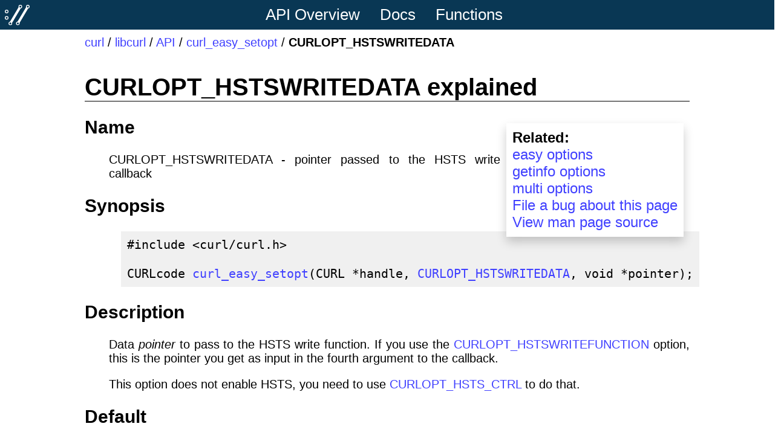

--- FILE ---
content_type: text/html
request_url: https://curl.se/libcurl/c/CURLOPT_HSTSWRITEDATA.html
body_size: 1275
content:
<!DOCTYPE html>
<html>
<head> <title>CURLOPT_HSTSWRITEDATA</title>
<meta name="viewport" content="width=device-width, initial-scale=1.0">
<meta content="text/html; charset=UTF-8" http-equiv="Content-Type">
<link rel="stylesheet" type="text/css" href="/curl.css">
<link rel="shortcut icon" href="/favicon.ico">
<link rel="icon" href="/logo/curl-symbol.svg" type="image/svg+xml">
<link rel="alternate" type="application/rss+xml" title="curl Releases" href="https://github.com/curl/curl/releases.atom">
<link rel="stylesheet" type="text/css" href="/manpage.css">
</head>
<body>
<div class="main">
<div class="menu">
<div class="curlsymbol">
  <a href="/">
    <img src="/logo/curl-white-symbol.svg">
  </a>
</div>
<a href="/libcurl/c/libcurl.html" class="menuitem" title="Overview">API Overview</a>
<div class="dropdown">
  <a class="dropbtn" href="/libcurl/c/">Docs</a>
  <div class="dropdown-content">
    <a href="/libcurl/c/libcurl-easy.html">API: easy</a>
    <a href="/libcurl/c/libcurl-multi.html">API: multi</a>
    <a href="/libcurl/c/libcurl-share.html">API: share</a>
    <a href="/libcurl/c/libcurl-url.html">API: URL</a>
    <a href="/libcurl/c/libcurl-ws.html">API: WebSocket</a>
    <a href="/libcurl/c/libcurl-env.html">Environment vars</a>
    <a href="/libcurl/c/libcurl-errors.html">Errors</a>
    <a href="/libcurl/c/example.html">Examples</a>
    <a href="/libcurl/security.html">Security</a>
    <a href="/libcurl/c/symbols-in-versions.html">Symbols</a>
    <a href="/libcurl/c/libcurl-tutorial.html">Tutorial</a>
    <hr>
    <a href="/libcurl/c/easy_setopt_options.html">easy setopt options</a>
    <a href="/libcurl/c/easy_getinfo_options.html">easy getinfo options</a>
    <a href="/libcurl/c/multi_setopt_options.html">multi setopt options</a>
    <a href="/libcurl/c/tls-options.html">TLS options</a>
  </div>
</div>
<div class="dropdown">
  <a class="dropbtn" href="/libcurl/c/">Functions</a>
  <div class="dropdown-content">
    <a href="/libcurl/c/allfuncs.html">All functions</a>
    <a href="/libcurl/c/curl_easy_getinfo.html">curl_easy_getinfo</a>
    <a href="/libcurl/c/curl_easy_init.html">curl_easy_init</a>
    <a href="/libcurl/c/curl_easy_perform.html">curl_easy_perform</a>
    <a href="/libcurl/c/curl_easy_reset.html">curl_easy_reset</a>
    <a href="/libcurl/c/curl_easy_setopt.html">curl_easy_setopt</a>
    <a href="/libcurl/c/curl_multi_add_handle.html">curl_multi_add_handle</a>
    <a href="/libcurl/c/curl_multi_init.html">curl_multi_init</a>
    <a href="/libcurl/c/curl_multi_perform.html">curl_multi_perform</a>
    <a href="/libcurl/c/curl_multi_remove_handle.html">curl_multi_remove_handle</a>
    <a href="/libcurl/c/curl_multi_setopt.html">curl_multi_setopt</a>
  </div>
</div>
</div>
<div class="contents">
<div class="where"><a href="/">curl</a> / <a href="/libcurl/">libcurl</a> / <a href="/libcurl/c/">API</a> / <a href="/libcurl/c/curl_easy_setopt.html">curl_easy_setopt</a> / <b>CURLOPT_HSTSWRITEDATA</b></div>
<h1> CURLOPT_HSTSWRITEDATA explained </h1>
<div class="relatedbox">
<b>Related:</b>
<br><a href="easy_setopt_options.html">easy options</a>
<br><a href="easy_getinfo_options.html">getinfo options</a>
<br><a href="multi_setopt_options.html">multi options</a>
<br><a href="https://github.com/curl/curl/issues/new?title=CURLOPT_HSTSWRITEDATA%20manpage&amp;labels=documentation&amp;template=docs.yml&amp;source=libcurl/c/CURLOPT_HSTSWRITEDATA.html" target="_new">File a bug about this page</a>
<br><a href="https://github.com/curl/curl/blob/master/docs/libcurl/opts/CURLOPT_HSTSWRITEDATA.md" target="_new">View man page source</a>
</div>
<!-- generated with roffit -->
<a name="NAME"></a><h2 class="nroffsh">Name</h2>
<p class="level0">CURLOPT_HSTSWRITEDATA - pointer passed to the HSTS write callback </p><a name="SYNOPSIS"></a><h2 class="nroffsh">Synopsis</h2><pre class="level0">
&#35;include &lt;curl/curl.h&gt;
&nbsp;
CURLcode <a href="curl_easy_setopt.html">curl_easy_setopt</a>(CURL &#x2a;handle, <a href="CURLOPT_HSTSWRITEDATA.html">CURLOPT_HSTSWRITEDATA</a>, void &#x2a;pointer);
</pre>
<a name="DESCRIPTION"></a><h2 class="nroffsh">Description</h2>
<p class="level0">Data <span Class="emphasis">pointer</span> to pass to the HSTS write function. If you use the <a Class="emphasis" href="./CURLOPT_HSTSWRITEFUNCTION.html">CURLOPT_HSTSWRITEFUNCTION</a> option, this is the pointer you get as input in the fourth argument to the callback. </p>
<p class="level0">This option does not enable HSTS, you need to use <a Class="emphasis" href="./CURLOPT_HSTS_CTRL.html">CURLOPT_HSTS_CTRL</a> to do that. </p><a name="DEFAULT"></a><h2 class="nroffsh">Default</h2>
<p class="level0">NULL </p><a name="PROTOCOLS"></a><h2 class="nroffsh">Protocols</h2>
<p class="level0">This functionality affects http only </p><a name="EXAMPLE"></a><h2 class="nroffsh">Example</h2><pre class="level0">
struct MyData {
&nbsp; void &#x2a;custom;
};
&nbsp;
int main(void)
{
&nbsp; CURL &#x2a;curl = <a href="curl_easy_init.html">curl_easy_init</a>();
&nbsp; struct MyData this;
&nbsp; if(curl) {
&nbsp;   <a href="curl_easy_setopt.html">curl_easy_setopt</a>(curl, <a href="CURLOPT_URL.html">CURLOPT_URL</a>, &quot;http://example.com&quot;);
&nbsp;
&nbsp;   /&#x2a; pass pointer that gets passed in to the
&nbsp;      <a href="CURLOPT_HSTSWRITEFUNCTION.html">CURLOPT_HSTSWRITEFUNCTION</a> callback &#x2a;/
&nbsp;   <a href="curl_easy_setopt.html">curl_easy_setopt</a>(curl, <a href="CURLOPT_HSTSWRITEDATA.html">CURLOPT_HSTSWRITEDATA</a>, &amp;this);
&nbsp;
&nbsp;   <a href="curl_easy_perform.html">curl_easy_perform</a>(curl);
&nbsp; }
}
</pre>
<a name="AVAILABILITY"></a><h2 class="nroffsh">Availability</h2>
<p class="level0">Added in curl <a href="/ch/7.74.0.html">7.74.0</a> </p><a name="RETURN"></a><h2 class="nroffsh">Return value</h2>
<p class="level0">This returns <a href="libcurl-errors.html#CURLEOK">CURLE_OK</a>. </p><a name="SEE"></a><h2 class="nroffsh">See also</h2>
<p class="level0"><a Class="bold" href="./CURLOPT_HSTS.html">CURLOPT_HSTS</a>(3), <a Class="bold" href="./CURLOPT_HSTSREADDATA.html">CURLOPT_HSTSREADDATA</a>(3), <a Class="bold" href="./CURLOPT_HSTSREADFUNCTION.html">CURLOPT_HSTSREADFUNCTION</a>(3), <a Class="bold" href="./CURLOPT_HSTSWRITEFUNCTION.html">CURLOPT_HSTSWRITEFUNCTION</a>(3) </p><p class="roffit">
 This HTML page was made with <a href="https://daniel.haxx.se/projects/roffit/">roffit</a>.
</div>
</div>
</body>
</html>


--- FILE ---
content_type: text/css
request_url: https://curl.se/manpage.css
body_size: -341
content:
p.level0 {
    margin-left: 2em;
}

pre.level0 {
    width: fit-content;
    margin-left: 3em;
    padding-left: 0.5em;
    padding-right: 0.5em;
    padding-top: 0.5em;
    padding-bottom: 0.5em;
    background-color: #f0f0f0;
    word-break: keep-all;
}

P.level1 {
    padding-left: 4em;
}

pre.level1 {
    width: fit-content;
    margin-left: 5em;
    padding-left: 0.5em;
    padding-right: 0.5em;
    padding-top: 0.5em;
    padding-bottom: 0.5em;
    background-color: #f0f0f0;
    word-break: keep-all;
}

pre.level2, P.level2 {
 padding-left: 6em;
}

span.emphasis {
 font-style: italic;
}

span.bold {
 font-weight: bold;
}

span.manpage {
 font-weight: bold;
}

h2.nroffsh {

}

span.nroffip {
 font-weight: bold;
 font-size: 120%;
 font-family: monospace;
}

p.roffit {
 text-align: center;
 font-size: 80%;
}

/* DARK MODE PROPERTIES */
/* These will override all settings above */
@media (prefers-color-scheme: dark) {

    pre.level0 {
        width: fit-content;
        margin-left: 3em;
        padding-left: 0.5em;
        padding-right: 0.5em;
        padding-top: 0.5em;
        padding-bottom: 0.5em;
        background-color: #404040;
        word-break: keep-all;
    }

    pre.level1 {
        width: fit-content;
        margin-left: 5em;
        padding-left: 0.5em;
        padding-right: 0.5em;
        padding-top: 0.5em;
        padding-bottom: 0.5em;
        background-color: #404040;
        word-break: keep-all;
    }
}
